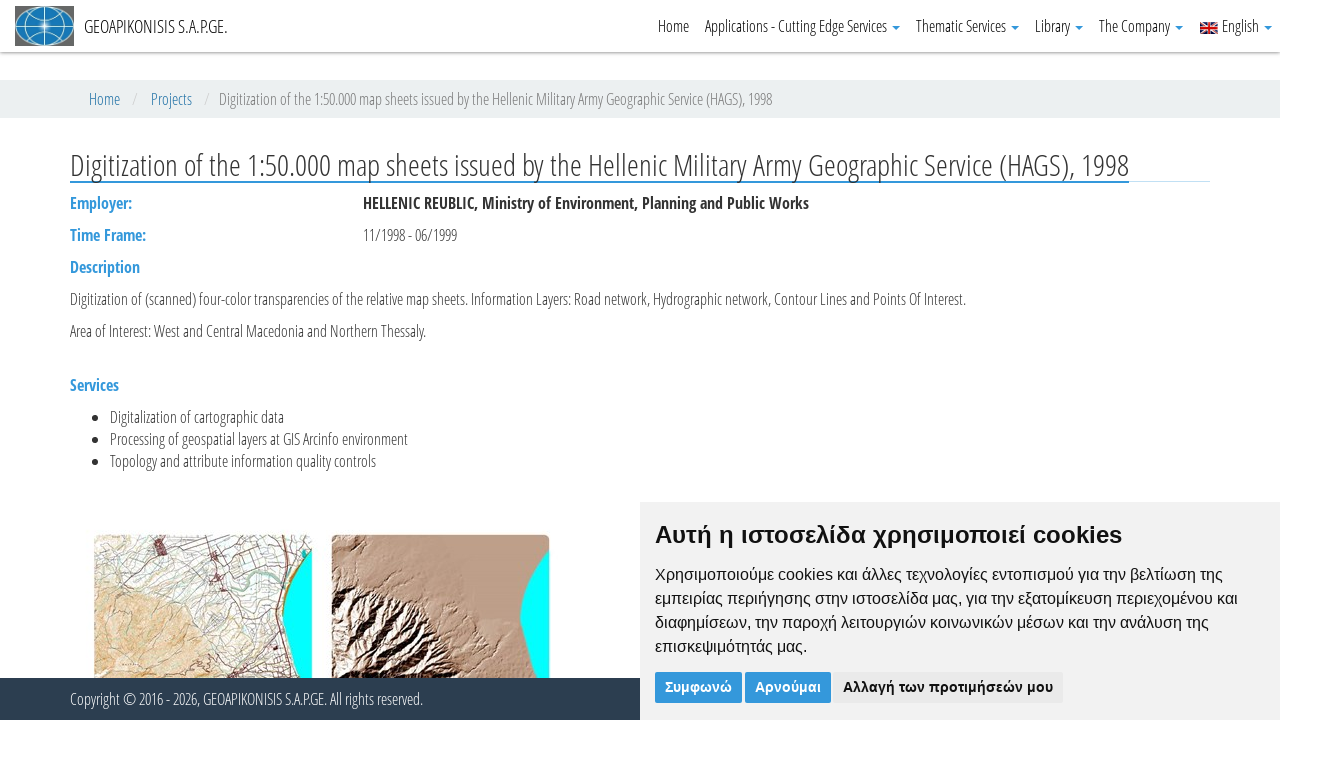

--- FILE ---
content_type: text/html; charset=utf-8
request_url: https://www.geoapikonisis.gr/en/projects/digitization-of-the-150000-map-sheets-issued-by-the-hellenic-military-army-geographic-service-(hags)-1998/
body_size: 4574
content:

    <!doctype html>
    <html>
    <head>
        <meta http-equiv="content-type" content="text/html; charset=utf-8" />
        <meta name="viewport" content="width=device-width, initial-scale=1.0">
        <meta name="msvalidate.01" content="239824B4111472B1C3A4F4151B2AC543" />
        <meta name="google-site-verification" content="GT4ml1z1USBbESpGwYHjhuh3Sa07XGgMkbZJYbJlqVM" />
        <title>Digitization of the 1:50.000 map sheets issued by the Hellenic Military Army Geographic Service (HAGS), 1998 - GEOAPIKONISIS S.A.P.GE.</title>
        <meta name="title" content="Digitization of the 1:50.000 map sheets issued by the Hellenic Military Army Geographic Service (HAGS), 1998" />
        <meta name="description" content="GEOAPIKONISIS S.A.P.GE." />
        <meta name="keywords" content="GEOAPIKONISIS, GEOAP, DISASTERS, SECURITY, GIS, REMOTE SENSING, IMAGE PROCESSING, COPERNICUS, GEOINFORMATICS, GEOPROCESSING, EARTH OBSERVATION, LULC, FORESTS, AGRICULTURE, CADASTRE, PHOTOGRAMMETRY, SPATIAL ANALYSIS, MAP COMPOSITION" />
        <meta name="generator" content="Umbraco! 6.1.6 - Open Source Content Management" />
		<link rel="icon" type="image/x-icon" href="/favicon.ico">
		
		<!-- Bootstrap -->
        <link rel="stylesheet" href="/content/bootstrap.min.css" type="text/css">
        <link rel="stylesheet" href="/content/font-awesome.css" type="text/css">
        <link rel="stylesheet" href="/css/neat-blue.css" type="text/css" media="screen" id="neat-stylesheet">
        <link rel="stylesheet" href="/libs/lightbox/css/lightbox.css" type="text/css">
        <link rel="stylesheet" href="/css/site.css" type="text/css">

        <!-- HTML5 shim and Respond.js IE8 support of HTML5 elements and media queries -->
        <!--[if lt IE 9]>
          <script src="/js/html5shiv.js" type="text/javascript"></script>
          <script src="/js/respond.min.js" type="text/javascript"></script>
        <![endif]-->

        <!-- jQuery (necessary for Bootstrap's JavaScript plugins) -->
        <script src="/scripts/jquery-1.12.4.min.js" type="text/javascript"></script>
        <!-- Include all compiled plugins (below), or include individual files as needed -->
        <script src="/scripts/bootstrap.min.js" type="text/javascript"></script>
        <script src="/Umbraco/Api/Resource/GetEmbdededJavaScript?filename=jquery.googlemapview.js" type="text/javascript"></script>
		
		<!-- Cookie Consent by https://www.PrivacyPolicies.com -->
		<script type="text/javascript" src="//www.privacypolicies.com/public/cookie-consent/4.0.0/cookie-consent.js" charset="UTF-8"></script>
		<script type="text/javascript" charset="UTF-8">
		document.addEventListener('DOMContentLoaded', function () {
		cookieconsent.run({"notice_banner_type":"simple","consent_type":"express","palette":"light","language":"el","page_load_consent_levels":["strictly-necessary"],"notice_banner_reject_button_hide":false,"preferences_center_close_button_hide":false,"page_refresh_confirmation_buttons":false});
		});
		</script>

		<!-- Google tag (gtag.js) -->
		<script async src="https://www.googletagmanager.com/gtag/js?id=G-847VW64R40"></script>
		<script type="text/plain" cookie-consent="tracking">
			window.dataLayer = window.dataLayer || [];
			function gtag(){dataLayer.push(arguments);}
			gtag('js', new Date());			
			gtag('config', 'G-847VW64R40');
		</script>		
    </head>
    <body>
        <div id="nav-wrapper" class="background-white color-black">
            <nav id="mainMenu" class="navbar navbar-fixed-top" role="navigation">
                    <!-- Brand and toggle get grouped for better mobile display -->
                    <div class="navbar-header">
                        <button type="button" class="navbar-toggle" data-toggle="collapse" data-target=".navbar-ex1-collapse">
                            <span class="sr-only">Toggle navigation</span>
                            <span class="icon-bar background-lead"></span>
                            <span class="icon-bar background-lead"></span>
                            <span class="icon-bar background-lead"></span>
                        </button>
						<a class="navbar-brand" href='/en/'>
							<img style="display: inline;" src="/img/geo.png" alt="logo" />GEOAPIKONISIS S.A.P.GE.
                        </a>
                    </div>

                    <!-- Collect the nav links, forms, and other content for toggling -->
                    <div class="collapse navbar-collapse navbar-ex1-collapse">
                        <!-- (/el/erga/psifiopoiisi-hartografikon-ypobathron-klimakas-150000-tis-geografikis-ypiresias-stratou-(gys)-1998/) -->
<ul class="nav navbar-nav navbar-right">
    <li class=''><a href="/en/">Home</a></li>
                <li class='dropdown'>
                    <a href="/en/applications-cutting-edge-services/" class="dropdown-toggle" data-toggle="dropdown">Applications - Cutting Edge Services <b class="caret"></b></a>
                    <ul class="dropdown-menu">
                                <li class=""><a href="/en/applications-cutting-edge-services/applications/">Applications</a></li>
                                <li class=""><a href="/en/applications-cutting-edge-services/cutting-edge-services/">Cutting Edge Services</a></li>
                                <li class=""><a href="/en/applications-cutting-edge-services/information-systems/">Information Systems</a></li>
                    </ul>

                </li>
                <li class='dropdown'>
                    <a href="/en/thematic-services/" class="dropdown-toggle" data-toggle="dropdown">Thematic Services <b class="caret"></b></a>
                    <ul class="dropdown-menu">
                                <li class=""><a href="/en/thematic-services/cadastre/">Cadastre</a></li>
                                <li class=""><a href="/en/thematic-services/agriculture/">Agriculture</a></li>
                                <li class=""><a href="/en/thematic-services/forestry/">Forestry</a></li>
                                <li class=""><a href="/en/thematic-services/security/">Security</a></li>
                                <li class=""><a href="/en/thematic-services/urban-environment/">Urban Environment</a></li>
                                <li class=""><a href="/en/thematic-services/transports/">Transports</a></li>
                                <li class=""><a href="/en/thematic-services/hydraulics/">Hydraulics</a></li>
                                <li class=""><a href="/en/thematic-services/climate-change-environment/">Climate Change / Environment</a></li>
                    </ul>

                </li>
                <li class='dropdown'>
                    <a href="/en/library/" class="dropdown-toggle" data-toggle="dropdown">Library <b class="caret"></b></a>
                    <ul class="dropdown-menu">
                                <li class=""><a href="/en/library/presentations/">Presentations</a></li>
                                <li class=""><a href="/en/library/videos/">Videos</a></li>
                    </ul>

                </li>
                <li class='dropdown'>
                    <a href="/en/the-company/" class="dropdown-toggle" data-toggle="dropdown">The Company <b class="caret"></b></a>
                    <ul class="dropdown-menu">
                                <li class=""><a href="/en/the-company/general/">General</a></li>
                                <li class=""><a href="/en/the-company/products-services/">Products &amp; Services</a></li>
                                <li class=""><a href="/en/the-company/customers-domain/">Customers&#39; Domain</a></li>
                                <li class=""><a href="/en/the-company/infrastructure/">Infrastructure</a></li>
                                <li class=""><a href="/en/the-company/turnover-of-past-years/">TurnOver of Past Years</a></li>
                                <li class=""><a href="/en/the-company/contact/">Contact</a></li>
                    </ul>

                </li>
	<li class='dropdown'>
		<a href="/en/projects/digitization-of-the-150000-map-sheets-issued-by-the-hellenic-military-army-geographic-service-(hags)-1998/" class="dropdown-toggle" data-toggle="dropdown"><img src="/img/en.gif" alt="English" /> English <b class="caret"></b></a>
		<ul class="dropdown-menu">
			<li class=""><a href="/el/erga/psifiopoiisi-hartografikon-ypobathron-klimakas-150000-tis-geografikis-ypiresias-stratou-(gys)-1998/"><img src="/img/el.gif" alt="Ελληνικά" /> Ελληνικά</a></li>
			<li class="active"><a href="/en/projects/digitization-of-the-150000-map-sheets-issued-by-the-hellenic-military-army-geographic-service-(hags)-1998/"><img src="/img/en.gif" alt="English" /> English</a></li>
		</ul>
	</li>
</ul>
                    </div>
                    <!-- /.navbar-collapse -->
            </nav>
        </div>
        
    <!-- Breadcrumbs - START -->

<div class="background-clouds breadcrumbs-container">
    <div class="container">
        <ol class="breadcrumb">
                    <li><a href="/en/">Home</a></li>
                    <li><a href="/en/projects/">Projects</a></li>
                    <li class="active">Digitization of the 1:50.000 map sheets issued by the Hellenic Military Army Geographic Service (HAGS), 1998</li>
        </ol>
    </div>
</div>
<!-- Breadcrumbs - END -->
    
    <section>
    <div class="container">
        <h2><span>Digitization of the 1:50.000 map sheets issued by the Hellenic Military Army Geographic Service (HAGS), 1998</span></h2>
		

		
            <div class="row">
                <div class="col-sm-3 col-md-3">
                    <p><strong class="color-lead">Employer:</strong></p>
                </div>
                <div class="col-sm-9 col-md-9">
                    <p><strong>HELLENIC REUBLIC, Ministry of Environment, Planning and Public Works</strong></p>
                </div>
            </div>
        

            <div class="row">
                <div class="col-sm-3 col-md-3">
                    <p><strong class="color-lead">Time Frame:</strong></p>
                </div>
                <div class="col-sm-9 col-md-9">
                    <p>11/1998 - 06/1999</p>
                </div>
            </div>
        
			<div class="row">
				<div class="col-md-12">
					<div class="content">
						<p><strong class="color-lead">Description</strong></p>
						<p style="text-align: justify;">Digitization of (scanned) four-color transparencies of the relative map sheets. Information Layers: Road network, Hydrographic network, Contour Lines and Points Of Interest.</p>
<p style="text-align: justify;">Area of Interest: West and Central Macedonia and Northern Thessaly.</p>
					</div>
				</div>
			</div>
			<p>&nbsp;</p>






			<div class="row">
				<div class="col-md-12">
					<div class="content">
						<p><strong class="color-lead">Services</strong></p>
						<ul>
<li>Digitalization of cartographic data</li>
<li>Processing of geospatial layers at GIS Arcinfo environment</li>
<li>Topology and attribute information quality controls</li>
</ul>
<p> </p>
<p><img width="500"  height="375" src="/media/56478/G9809_GYS_500x375.jpg" alt="G9809 GYS"/></p>
					</div>
				</div>
			</div>
			<p>&nbsp;</p>					



    </div>
</section>



		<div>
			<div class="container-fluid">
				<div class="row">
                    <div class="col-md-6 col-sm-12 text-center">
						<img height="120" src="/img/ypependyseis.antagonistikotita.etpa_en.jpg" alt="ΕΣΠΑ" />
					</div>
                    <div class="col-md-6 col-sm-12 text-center">
                        <a href="https://greece20.gov.gr" target="_blank">
						    <img height="120" src="/img/Greece_2.0_NextGeneration_en.png" alt="ΕΛΛΑΔΑ 2.0" />
                        </a>
					</div>
				</div>
			</div>
		</div>
		
        <footer class="background-midnight-blue color-white">
            <div class="container">
                <div class="row">
                    <div class="col-md-12">
                        <div class="row">
                            <div class="col-md-6">
                                Copyright &copy; 2016 - 2026, GEOAPIKONISIS S.A.P.GE. All rights reserved. 
                            </div>
                            <div class="col-md-6">
								<!--
                                <p class="social">
                                    <a href="/"><span class="fa fa-facebook"></span></a>
                                    <a href="/"><span class="fa fa-twitter"></span></a>
                                    <a href="/"><span class="fa fa-youtube"></span></a>
                                    <a href="/"><span class="fa fa-linkedin"></span></a>
                                    <a href="/"><span class="fa fa-pinterest"></span></a>
                                </p>
								-->
                            </div>
                        </div>
                    </div>
                </div>
            </div>
        </footer>

		<p>&nbsp;</p>	
		<p>&nbsp;</p>	
		
        <!-- Include slider -->
        <script src="/js/jquery.event.move.js" type="text/javascript"></script>
        <script src="/js/jquery.mixitup.min.js" type="text/javascript"></script>
        <script src="/js/responsive-slider.js" type="text/javascript"></script>
        <script src="/js/responsive-calendar.js" type="text/javascript"></script>
        <script src="/libs/lightbox/js/lightbox-2.6.min.js" type="text/javascript"></script>
        <script src="/js/reduce-menu.js" type="text/javascript"></script>
        <script src="/js/match-height.js" type="text/javascript"></script>

        <script type="text/javascript">
            $(document).ready(function () {
                $('.responsive-calendar').responsiveCalendar({
                    time: '2013-05',
                    events: {
                        "2013-05-30": { "number": 5, "badgeClass": "background-turquoise", "url": "http://w3widgets.com/responsive-slider" },
                        "2013-05-26": { "number": 1, "badgeClass": "background-turquoise", "url": "http://w3widgets.com" },
                        "2013-05-03": { "number": 1, "badgeClass": "background-pomegranate" },
                        "2013-05-12": {}
                    }
                });

                $('#mixit').mixitup();
            });

            $(window).load(function () {
                if ($(window).width() > 767) {
                    matchHeight($('.info-thumbnail .caption .description'), 3);
                }

                $(window).on('resize', function () {
                    if ($(window).width() > 767) {
                        $('.info-thumbnail .caption .description').height('auto');
                        matchHeight($('.info-thumbnail .caption .description'), 3);
                    }
                });
            });
        </script>
    </body>
    </html>



--- FILE ---
content_type: text/css
request_url: https://www.geoapikonisis.gr/css/site.css
body_size: 2635
content:
@font-face {
	font-family: 'Open Sans Condensed';
	src: url('/fonts/OpenSansCondensed-LightItalic.eot');
	src: url('/fonts/OpenSansCondensed-LightItalic.eot?#iefix') format('embedded-opentype'), url('/fonts/OpenSansCondensed-LightItalic.woff2') format('woff2'), url('/fonts/OpenSansCondensed-LightItalic.woff') format('woff'), url('/fonts/OpenSansCondensed-LightItalic.ttf') format('truetype'), url('/fonts/OpenSansCondensed-LightItalic.svg#OpenSansCondensed-LightItalic') format('svg');
	font-weight: 300;
	font-style: italic;
}

@font-face {
	font-family: 'Open Sans Condensed';
	src: url('/fonts/OpenSansCondensed-Bold.eot');
	src: url('/fonts/OpenSansCondensed-Bold.eot?#iefix') format('embedded-opentype'), url('/fonts/OpenSansCondensed-Bold.woff2') format('woff2'), url('/fonts/OpenSansCondensed-Bold.woff') format('woff'), url('/fonts/OpenSansCondensed-Bold.ttf') format('truetype'), url('/fonts/OpenSansCondensed-Bold.svg#OpenSansCondensed-Bold') format('svg');
	font-weight: bold;
	font-style: normal;
}

@font-face {
	font-family: 'Open Sans Condensed';
	src: url('/fonts/OpenSansCondensed-Light.eot');
	src: url('/fonts/OpenSansCondensed-Light.eot?#iefix') format('embedded-opentype'), url('/fonts/OpenSansCondensed-Light.woff2') format('woff2'), url('/fonts/OpenSansCondensed-Light.woff') format('woff'), url('/fonts/OpenSansCondensed-Light.ttf') format('truetype'), url('/fonts/OpenSansCondensed-Light.svg#OpenSansCondensed-Light') format('svg');
	font-weight: 300;
	font-style: normal;
}

@media (min-width:768px) {
	.navbar-left {
		float: left!important
	}
	.navbar-right {
		float: right!important;
		margin-right: 0px
	}
	.navbar-right~.navbar-right {
		margin-right: 0
	}
}

section {
	height: 100%;
}

footer {
	position: fixed;
	left: 0px;
	bottom: 0px;
	width: 100%;
}

.privacypolicies-com---reset {
    font-family: inherit;
}

.privacypolicies-com---palette-dark.privacypolicies-com---nb {
    background-color: #282e3f !important;
}

.privacypolicies-com---nb .cc-nb-main-container {
    padding: 1.5rem !important;
}

.privacypolicies-com---palette-light .cc-cp-foot-save {
    background: #3498db !important;
    color: #fff !important;
}

.privacypolicies-com---palette-light .cc-nb-okagree {
    background: #3498db !important;
    color: #fff !important;
}

.privacypolicies-com---palette-light .cc-nb-reject {
    background: #3498db !important;
    color: #fff !important;
}

.privacypolicies-com---pc-dialog input[type="checkbox"].cc-custom-checkbox:checked + label:before {
    background: #3498db !important;
}


/* EDITOR PROPERTIES - PLEASE DON'T DELETE THIS LINE TO AVOID DUPLICATE PROPERTIES */


--- FILE ---
content_type: application/javascript
request_url: https://www.geoapikonisis.gr/js/reduce-menu.js
body_size: 329
content:
(function ($) {
  "use strict";

  function reduceMenu () {
    $('#mainMenu').addClass('scroll');
  }

  function expandMenu () {
    $('#mainMenu').removeClass('scroll');
  }

  $(window).on('scroll', function(){
    if ($(window).scrollTop() > 81) {
      reduceMenu();
    } else {
      expandMenu();
    }
  });
})(jQuery);

--- FILE ---
content_type: application/javascript; charset=utf-8
request_url: https://www.geoapikonisis.gr/Umbraco/Api/Resource/GetEmbdededJavaScript?filename=jquery.googlemapview.js
body_size: 9666
content:
/* VIEWER */

$.fn.GoogleMapViewer = function (options) {
    var defaults = {
        editMode: false,
        Zoom: 13,
        Center: {
            Latitude: 25.0417,
            Longitude: 55.2194
        },
        mapSettings: {
            "Width": 800,
            "Height": 400,
            "Language": "en",
            "ZoomControl": true,
            "PanControl": true,
            "ScaleControl": true,
            "StreetViewControl": true,
            "Locations": []
        }
    };
    var settings = $.extend({}, defaults, options);
    var mapApiUrl = "//maps.googleapis.com/maps/api/js?sensor=false&callback=mapApiLoaded&libraries=drawing,places";

    if (settings.mapSettings.Language != "") {
        mapApiUrl += "&language=" + settings.mapSettings.Language;
    }

    var selector = $(this);

    if ((typeof google !== "undefined" && google !== null ? google.maps : void 0) == null) {
        $.getScript(mapApiUrl);

        window.mapApiLoaded = function () {
            selector.each(function (index) {
                var container = selector.get(index);
                initializeGoogleMapViewer(container);
            });
        }
    }
    else {
        selector.each(function (index) {
            var container = selector.get(index);
            initializeGoogleMapViewer(container);
        });
    }

    function initializeGoogleMapViewer(container) {

        if ($(container).html()==null || $(container).html() == "") {
            return false;
        }

        settings.mapSettings = $.parseJSON($(container).html());
        $(container).html(null);
        $(container).show();

        map = new google.maps.Map(container, {
            center: new google.maps.LatLng(settings.mapSettings.Center.Latitude, settings.mapSettings.Center.Longitude),
            zoom: settings.mapSettings.Zoom,
            zoomControl: settings.mapSettings.ZoomControl,
            panControl: settings.mapSettings.PanControl,
            scaleControl: settings.mapSettings.ScaleControl,
            streetViewControl: settings.mapSettings.StreetViewControl,
            infoWindow: null
        });

        map.container = container;
        map.locations = settings.mapSettings.Locations;

        $(container).attr("data-rendered", "true");

        google.maps.event.addListenerOnce(map, 'idle', function () {
            if (map.locations != null && map.locations.length > 0) {
                for (i = 0; i < map.locations.length; i++) {
                    initMapObject(map, map.locations[i]);
                }
            }
        });
    }

    function initMapObject(map, location) {
        switch (location.LocationType) {
            case google.maps.drawing.OverlayType.MARKER:

                var marker = new google.maps.Marker({
                    draggable: settings.editMode,
                    map: map,
                    position: new google.maps.LatLng(location.Coordinates[0].Latitude, location.Coordinates[0].Longitude),
                    Location: location
                });
                if (location.Icon != null && location.Icon != "") {
                    marker.setIcon(new google.maps.MarkerImage(location.Icon));
                }

                location.Overlay = marker;
                attachLocationHandlers(map, location, google.maps.drawing.OverlayType.MARKER);

                break;
            case google.maps.drawing.OverlayType.CIRCLE:
                var circle = new google.maps.Circle({
                    draggable: settings.editMode,
                    map: map,
                    strokeWeight: location.BorderWeight,
                    //fillOpacity: settings.mouseOutOpacity,
                    strokeColor: location.BorderColor,
                    fillColor: location.FillColor,
                    map: map,
                    radius: location.Radius,
                    center: new google.maps.LatLng(location.Coordinates[0].Latitude, location.Coordinates[0].Longitude),
                    Location: location
                });
                location.Overlay = circle;
                attachLocationHandlers(map, location, google.maps.drawing.OverlayType.CIRCLE);
                break;
            case google.maps.drawing.OverlayType.POLYLINE:
                var polylineCorners = [];
                for (c = 0; c < location.Coordinates.length; c++) {
                    var polylineCorner = new google.maps.LatLng(location.Coordinates[c].Latitude, location.Coordinates[c].Longitude)
                    polylineCorners.push(polylineCorner);
                }

                polyline = new google.maps.Polyline({
                    path: polylineCorners,
                    strokeWeight: location.BorderWeight,
                    strokeColor: location.BorderColor,
                    draggable: settings.editMode,
                    Location: location
                });
                polyline.setMap(map);
                location.Overlay = polyline;
                attachLocationHandlers(map, location, google.maps.drawing.OverlayType.POLYLINE);
                break;
            case google.maps.drawing.OverlayType.POLYGON:
                var poligonCorners = [];
                for (c = 0; c < location.Coordinates.length; c++) {
                    var polygonCorner = new google.maps.LatLng(location.Coordinates[c].Latitude, location.Coordinates[c].Longitude)
                    poligonCorners.push(polygonCorner);
                }
                polygon = new google.maps.Polygon({
                    path: poligonCorners,
                    strokeWeight: location.BorderWeight,
                    //fillOpacity: settings.mouseOutOpacity,
                    strokeColor: location.BorderColor,
                    fillColor: location.FillColor,
                    draggable: settings.editMode,
                    Location: location
                });
                polygon.setMap(map);
                location.Overlay = polygon;
                attachLocationHandlers(map, location, google.maps.drawing.OverlayType.POLYGON);
                break;
            case google.maps.drawing.OverlayType.RECTANGLE:
                var rectangle = new google.maps.Rectangle({
                    draggable: settings.editMode,
                    map: map,
                    strokeWeight: location.BorderWeight,
                    //fillOpacity: settings.mouseOutOpacity,
                    strokeColor: location.BorderColor,
                    fillColor: location.FillColor,
                    map: map,
                    bounds: new google.maps.LatLngBounds(
                          new google.maps.LatLng(location.Coordinates[1].Latitude, location.Coordinates[1].Longitude),
                          new google.maps.LatLng(location.Coordinates[0].Latitude, location.Coordinates[0].Longitude)),
                    Location: location
                });
                location.Overlay = rectangle;
                attachLocationHandlers(map, location, google.maps.drawing.OverlayType.RECTANGLE);
                break;
        }

    }

    function attachLocationHandlers(map, location, type) {
        google.maps.event.addListener(location.Overlay, 'click', function () {
            if (map.infoWindow != null) {
                map.infoWindow.close();
                map.activeLocation = null;
            }
            map.infoWindow = new google.maps.InfoWindow();
            map.activeLocation = location;

            if (location.Message == null || location.Message == "") {
                return false;
            }

            map.infoWindow.setContent($('<div>').append($('<div class="popup-content"/>').html(location.Message)).html());

            var position = null;
            switch (type) {
                case google.maps.drawing.OverlayType.MARKER:
                    position = location.Overlay.position;
                    break;
                case google.maps.drawing.OverlayType.CIRCLE:
                    position = location.Overlay.getCenter();
                    break;
                case google.maps.drawing.OverlayType.POLYLINE:
                    position = getPolyLineCenter(location.Overlay);
                    break;
                case google.maps.drawing.OverlayType.POLYGON:
                    position = getPolygonCenter(location.Overlay);
                    break;
                case google.maps.drawing.OverlayType.RECTANGLE:
                    position = location.Overlay.getBounds().getCenter();
                    break;
            }

            if (position != null && type != google.maps.drawing.OverlayType.MARKER) {
                map.infoWindow.setPosition(position);
                map.infoWindow.open(map);
            }
            else {
                map.infoWindow.open(map, location.Overlay);
            }
        });
    }

    function getPolygonCenter(polygon) {
        var bounds = new google.maps.LatLngBounds();

        for (i = 0; i < polygon.getPath().getLength() ; i++) {
            bounds.extend(new google.maps.LatLng(polygon.getPath().getAt(i).lat(),
                                                 polygon.getPath().getAt(i).lng()));
        }
        return bounds.getCenter();
    }

    function htmlEncode(value) {
        return $('<div/>').text(value).html();
    }

    function htmlDecode(value) {
        return $('<div/>').html(value).text();
    }
}